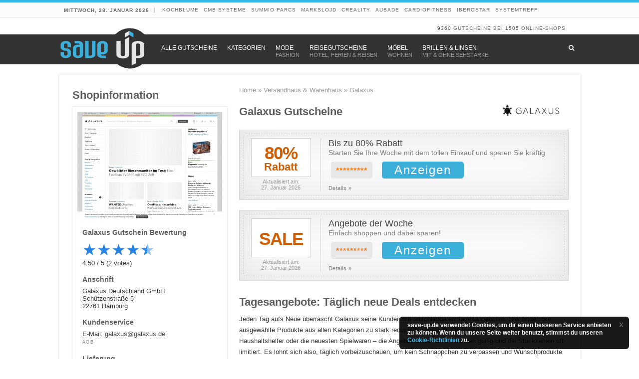

--- FILE ---
content_type: text/html; charset=UTF-8
request_url: https://www.save-up.de/gutschein/galaxus/
body_size: 15406
content:
<!DOCTYPE html>
<html lang="de" prefix="og: http://ogp.me/ns#">
<head>
<meta charset="UTF-8"/>
<meta name='robots' content='max-image-preview:large, index,follow'/>

	



	<title>80% Galaxus Gutschein &#187; Gutscheincode Jan. 2026</title>
	<meta name="description" content="Spannende Galaxus Gutscheine Januar 2026 auf save-up.de – alle Deals, Aktionen &amp; Angebote jetzt entdecken!"/>
	<link rel="canonical" href="https://www.save-up.de/gutschein/galaxus/"/>
	<meta name="twitter:label1" content="Geschätzte Lesezeit"/>
	<meta name="twitter:data1" content="1 Minute"/>
	<script type="application/ld+json" class="yoast-schema-graph">{"@context":"https://schema.org","@graph":[{"@type":"WebPage","@id":"https://www.save-up.de/gutschein/galaxus/","url":"https://www.save-up.de/gutschein/galaxus/","name":"Galaxus","isPartOf":{"@id":"https://www.save-up.de/#website"},"primaryImageOfPage":{"@id":"https://www.save-up.de/gutschein/galaxus/#primaryimage"},"image":{"@id":"https://www.save-up.de/gutschein/galaxus/#primaryimage"},"thumbnailUrl":"https://www.save-up.de/content/uploads/2016/02/galaxus-logo.png","datePublished":"2014-12-03T13:55:58+00:00","dateModified":"2025-11-21T16:06:13+00:00","breadcrumb":{"@id":"https://www.save-up.de/gutschein/galaxus/#breadcrumb"},"inLanguage":"de","potentialAction":[{"@type":"ReadAction","target":["https://www.save-up.de/gutschein/galaxus/"]}]},{"@type":"ImageObject","inLanguage":"de","@id":"https://www.save-up.de/gutschein/galaxus/#primaryimage","url":"https://www.save-up.de/content/uploads/2016/02/galaxus-logo.png","contentUrl":"https://www.save-up.de/content/uploads/2016/02/galaxus-logo.png","width":200,"height":80,"caption":"Galaxus Logo"},{"@type":"BreadcrumbList","@id":"https://www.save-up.de/gutschein/galaxus/#breadcrumb","itemListElement":[{"@type":"ListItem","position":1,"name":"Home","item":"https://www.save-up.de/"},{"@type":"ListItem","position":2,"name":"Versandhaus &amp; Warenhaus","item":"https://www.save-up.de/k/versandhaus-warenhaus/"},{"@type":"ListItem","position":3,"name":"Galaxus"}]},{"@type":"WebSite","@id":"https://www.save-up.de/#website","url":"https://www.save-up.de/","name":"Save Up Deutschland","description":"Gutscheine, Deals &amp; Aktionen Deutschland - smart shopping","publisher":{"@id":"https://www.save-up.de/#organization"},"potentialAction":[{"@type":"SearchAction","target":{"@type":"EntryPoint","urlTemplate":"https://www.save-up.de/?s={search_term_string}"},"query-input":{"@type":"PropertyValueSpecification","valueRequired":true,"valueName":"search_term_string"}}],"inLanguage":"de"},{"@type":"Organization","@id":"https://www.save-up.de/#organization","name":"save-up","url":"https://www.save-up.de/","logo":{"@type":"ImageObject","inLanguage":"de","@id":"https://www.save-up.de/#/schema/logo/image/","url":"https://www.save-up.de/content/uploads/2016/12/saveup-logo.png","contentUrl":"https://www.save-up.de/content/uploads/2016/12/saveup-logo.png","width":175,"height":80,"caption":"save-up"},"image":{"@id":"https://www.save-up.de/#/schema/logo/image/"}}]}</script>
	


<link rel='dns-prefetch' href='//www.save-up.de'/>
<link rel='dns-prefetch' href='//ajax.googleapis.com'/>
<link rel="alternate" title="oEmbed (JSON)" type="application/json+oembed" href="https://www.save-up.de/wp-json/oembed/1.0/embed?url=https%3A%2F%2Fwww.save-up.de%2Fa%2Fvoucher%2Fdie-neusten-angebote-5%2F"/>
<link rel="alternate" title="oEmbed (XML)" type="text/xml+oembed" href="https://www.save-up.de/wp-json/oembed/1.0/embed?url=https%3A%2F%2Fwww.save-up.de%2Fa%2Fvoucher%2Fdie-neusten-angebote-5%2F&#038;format=xml"/>
<link rel='stylesheet' href='https://www.save-up.de/wp-includes/css/dist/block-library/A.style.min.css.pagespeed.cf.Ey8Q_jRO3Z.css' type='text/css' media='all'/>
<style id='global-styles-inline-css' type='text/css'>:root{--wp--preset--aspect-ratio--square:1;--wp--preset--aspect-ratio--4-3: 4/3;--wp--preset--aspect-ratio--3-4: 3/4;--wp--preset--aspect-ratio--3-2: 3/2;--wp--preset--aspect-ratio--2-3: 2/3;--wp--preset--aspect-ratio--16-9: 16/9;--wp--preset--aspect-ratio--9-16: 9/16;--wp--preset--color--black:#000;--wp--preset--color--cyan-bluish-gray:#abb8c3;--wp--preset--color--white:#fff;--wp--preset--color--pale-pink:#f78da7;--wp--preset--color--vivid-red:#cf2e2e;--wp--preset--color--luminous-vivid-orange:#ff6900;--wp--preset--color--luminous-vivid-amber:#fcb900;--wp--preset--color--light-green-cyan:#7bdcb5;--wp--preset--color--vivid-green-cyan:#00d084;--wp--preset--color--pale-cyan-blue:#8ed1fc;--wp--preset--color--vivid-cyan-blue:#0693e3;--wp--preset--color--vivid-purple:#9b51e0;--wp--preset--gradient--vivid-cyan-blue-to-vivid-purple:linear-gradient(135deg,#0693e3 0%,#9b51e0 100%);--wp--preset--gradient--light-green-cyan-to-vivid-green-cyan:linear-gradient(135deg,#7adcb4 0%,#00d082 100%);--wp--preset--gradient--luminous-vivid-amber-to-luminous-vivid-orange:linear-gradient(135deg,#fcb900 0%,#ff6900 100%);--wp--preset--gradient--luminous-vivid-orange-to-vivid-red:linear-gradient(135deg,#ff6900 0%,#cf2e2e 100%);--wp--preset--gradient--very-light-gray-to-cyan-bluish-gray:linear-gradient(135deg,#eee 0%,#a9b8c3 100%);--wp--preset--gradient--cool-to-warm-spectrum:linear-gradient(135deg,#4aeadc 0%,#9778d1 20%,#cf2aba 40%,#ee2c82 60%,#fb6962 80%,#fef84c 100%);--wp--preset--gradient--blush-light-purple:linear-gradient(135deg,#ffceec 0%,#9896f0 100%);--wp--preset--gradient--blush-bordeaux:linear-gradient(135deg,#fecda5 0%,#fe2d2d 50%,#6b003e 100%);--wp--preset--gradient--luminous-dusk:linear-gradient(135deg,#ffcb70 0%,#c751c0 50%,#4158d0 100%);--wp--preset--gradient--pale-ocean:linear-gradient(135deg,#fff5cb 0%,#b6e3d4 50%,#33a7b5 100%);--wp--preset--gradient--electric-grass:linear-gradient(135deg,#caf880 0%,#71ce7e 100%);--wp--preset--gradient--midnight:linear-gradient(135deg,#020381 0%,#2874fc 100%);--wp--preset--font-size--small:13px;--wp--preset--font-size--medium:20px;--wp--preset--font-size--large:36px;--wp--preset--font-size--x-large:42px;--wp--preset--spacing--20:.44rem;--wp--preset--spacing--30:.67rem;--wp--preset--spacing--40:1rem;--wp--preset--spacing--50:1.5rem;--wp--preset--spacing--60:2.25rem;--wp--preset--spacing--70:3.38rem;--wp--preset--spacing--80:5.06rem;--wp--preset--shadow--natural:6px 6px 9px rgba(0,0,0,.2);--wp--preset--shadow--deep:12px 12px 50px rgba(0,0,0,.4);--wp--preset--shadow--sharp:6px 6px 0 rgba(0,0,0,.2);--wp--preset--shadow--outlined:6px 6px 0 -3px #fff , 6px 6px #000;--wp--preset--shadow--crisp:6px 6px 0 #000}:where(.is-layout-flex){gap:.5em}:where(.is-layout-grid){gap:.5em}body .is-layout-flex{display:flex}.is-layout-flex{flex-wrap:wrap;align-items:center}.is-layout-flex > :is(*, div){margin:0}body .is-layout-grid{display:grid}.is-layout-grid > :is(*, div){margin:0}:where(.wp-block-columns.is-layout-flex){gap:2em}:where(.wp-block-columns.is-layout-grid){gap:2em}:where(.wp-block-post-template.is-layout-flex){gap:1.25em}:where(.wp-block-post-template.is-layout-grid){gap:1.25em}.has-black-color{color:var(--wp--preset--color--black)!important}.has-cyan-bluish-gray-color{color:var(--wp--preset--color--cyan-bluish-gray)!important}.has-white-color{color:var(--wp--preset--color--white)!important}.has-pale-pink-color{color:var(--wp--preset--color--pale-pink)!important}.has-vivid-red-color{color:var(--wp--preset--color--vivid-red)!important}.has-luminous-vivid-orange-color{color:var(--wp--preset--color--luminous-vivid-orange)!important}.has-luminous-vivid-amber-color{color:var(--wp--preset--color--luminous-vivid-amber)!important}.has-light-green-cyan-color{color:var(--wp--preset--color--light-green-cyan)!important}.has-vivid-green-cyan-color{color:var(--wp--preset--color--vivid-green-cyan)!important}.has-pale-cyan-blue-color{color:var(--wp--preset--color--pale-cyan-blue)!important}.has-vivid-cyan-blue-color{color:var(--wp--preset--color--vivid-cyan-blue)!important}.has-vivid-purple-color{color:var(--wp--preset--color--vivid-purple)!important}.has-black-background-color{background-color:var(--wp--preset--color--black)!important}.has-cyan-bluish-gray-background-color{background-color:var(--wp--preset--color--cyan-bluish-gray)!important}.has-white-background-color{background-color:var(--wp--preset--color--white)!important}.has-pale-pink-background-color{background-color:var(--wp--preset--color--pale-pink)!important}.has-vivid-red-background-color{background-color:var(--wp--preset--color--vivid-red)!important}.has-luminous-vivid-orange-background-color{background-color:var(--wp--preset--color--luminous-vivid-orange)!important}.has-luminous-vivid-amber-background-color{background-color:var(--wp--preset--color--luminous-vivid-amber)!important}.has-light-green-cyan-background-color{background-color:var(--wp--preset--color--light-green-cyan)!important}.has-vivid-green-cyan-background-color{background-color:var(--wp--preset--color--vivid-green-cyan)!important}.has-pale-cyan-blue-background-color{background-color:var(--wp--preset--color--pale-cyan-blue)!important}.has-vivid-cyan-blue-background-color{background-color:var(--wp--preset--color--vivid-cyan-blue)!important}.has-vivid-purple-background-color{background-color:var(--wp--preset--color--vivid-purple)!important}.has-black-border-color{border-color:var(--wp--preset--color--black)!important}.has-cyan-bluish-gray-border-color{border-color:var(--wp--preset--color--cyan-bluish-gray)!important}.has-white-border-color{border-color:var(--wp--preset--color--white)!important}.has-pale-pink-border-color{border-color:var(--wp--preset--color--pale-pink)!important}.has-vivid-red-border-color{border-color:var(--wp--preset--color--vivid-red)!important}.has-luminous-vivid-orange-border-color{border-color:var(--wp--preset--color--luminous-vivid-orange)!important}.has-luminous-vivid-amber-border-color{border-color:var(--wp--preset--color--luminous-vivid-amber)!important}.has-light-green-cyan-border-color{border-color:var(--wp--preset--color--light-green-cyan)!important}.has-vivid-green-cyan-border-color{border-color:var(--wp--preset--color--vivid-green-cyan)!important}.has-pale-cyan-blue-border-color{border-color:var(--wp--preset--color--pale-cyan-blue)!important}.has-vivid-cyan-blue-border-color{border-color:var(--wp--preset--color--vivid-cyan-blue)!important}.has-vivid-purple-border-color{border-color:var(--wp--preset--color--vivid-purple)!important}.has-vivid-cyan-blue-to-vivid-purple-gradient-background{background:var(--wp--preset--gradient--vivid-cyan-blue-to-vivid-purple)!important}.has-light-green-cyan-to-vivid-green-cyan-gradient-background{background:var(--wp--preset--gradient--light-green-cyan-to-vivid-green-cyan)!important}.has-luminous-vivid-amber-to-luminous-vivid-orange-gradient-background{background:var(--wp--preset--gradient--luminous-vivid-amber-to-luminous-vivid-orange)!important}.has-luminous-vivid-orange-to-vivid-red-gradient-background{background:var(--wp--preset--gradient--luminous-vivid-orange-to-vivid-red)!important}.has-very-light-gray-to-cyan-bluish-gray-gradient-background{background:var(--wp--preset--gradient--very-light-gray-to-cyan-bluish-gray)!important}.has-cool-to-warm-spectrum-gradient-background{background:var(--wp--preset--gradient--cool-to-warm-spectrum)!important}.has-blush-light-purple-gradient-background{background:var(--wp--preset--gradient--blush-light-purple)!important}.has-blush-bordeaux-gradient-background{background:var(--wp--preset--gradient--blush-bordeaux)!important}.has-luminous-dusk-gradient-background{background:var(--wp--preset--gradient--luminous-dusk)!important}.has-pale-ocean-gradient-background{background:var(--wp--preset--gradient--pale-ocean)!important}.has-electric-grass-gradient-background{background:var(--wp--preset--gradient--electric-grass)!important}.has-midnight-gradient-background{background:var(--wp--preset--gradient--midnight)!important}.has-small-font-size{font-size:var(--wp--preset--font-size--small)!important}.has-medium-font-size{font-size:var(--wp--preset--font-size--medium)!important}.has-large-font-size{font-size:var(--wp--preset--font-size--large)!important}.has-x-large-font-size{font-size:var(--wp--preset--font-size--x-large)!important}</style>

<style id='classic-theme-styles-inline-css' type='text/css'>.wp-block-button__link{color:#fff;background-color:#32373c;border-radius:9999px;box-shadow:none;text-decoration:none;padding:calc(.667em + 2px) calc(1.333em + 2px);font-size:1.125em}.wp-block-file__button{background:#32373c;color:#fff;text-decoration:none}</style>
<link rel='stylesheet' href='https://www.save-up.de/A.modules,,_core,,_vouchers,,_assets,,_css,,_shop.css+modules,,_core,,_vouchers,,_assets,,_css,,_shopgroup.css+modules,,_core,,_vouchers,,_assets,,_css,,_vouchers.css+style,,_core,,_style.css+modules,,_core,,_ubermenu,,_pro,,_assets,,_css,,_ubermenu.min.css+modules,,_core,,_ubermenu-skins-flat,,_skins,,_black.css+style,,_extend,,_style.css,Mcc.M0uYOFO6xP.css.pagespeed.cf.wTlW-5ZoZz.css' type='text/css' media='all'/>






<link rel='shortlink' href='https://www.save-up.de/?p=272657'/>
        <style id="ec_stars_rating_head_css">.ec-stars-wrapper{font-size:0;display:inline-block;position:relative}.ec-stars-wrapper[data-tooltip]:hover:before{content:attr(data-tooltip);position:absolute;bottom:90%;left:50%;text-align:center;max-width:100px;margin-left:-50px;background:rgba(0,0,0,.7);color:#fff;font-size:10px;border-radius:3px;padding:3px}.ec-stars-wrapper a{text-decoration:none;display:inline-block;font-size:32px;color:#2782e4}.ec-stars-wrapper:hover a,.ec-stars-wrapper.is-voted a{color:#2782e4}.ec-stars-wrapper > a:hover ~ a {color:#888}.ec-stars-wrapper a:active{color:#1869c0}.ec-stars-overlay{position:absolute;height:100%;right:0;top:0;background-color:transparent;background-color:rgba(255,255,255,.5);zoom:1;-ms-filter:"progid:DXImageTransform.Microsoft.gradient(startColorstr=#7FFFFFFF,endColorstr=#7FFFFFFF)";filter: progid:DXImageTransform.Microsoft.gradient(startColorstr=#7FFFFFFF,endColorstr=#7FFFFFFF)}.ec-stars-wrapper:hover .ec-stars-overlay{display:none}</style><style id="ubermenu-custom-generated-css">.ubermenu-main .ubermenu-item .ubermenu-submenu-drop{-webkit-transition-duration:100ms;-ms-transition-duration:100ms;transition-duration:100ms}.ubermenu-main .ubermenu-nav{max-width:1045px}.ubermenu-main .ubermenu-item-level-0>.ubermenu-target{font-size:14px;text-transform:uppercase;color:#fff;padding-top:20px;padding-bottom:20px;padding-left:10px;padding-right:10px}.ubermenu-main .ubermenu-nav .ubermenu-item.ubermenu-item-level-0>.ubermenu-target{font-weight:normal}.ubermenu-main.ubermenu-sub-indicators .ubermenu-item-level-0.ubermenu-has-submenu-drop > .ubermenu-target:not(.ubermenu-noindicator) {padding-right:25px}.ubermenu-main.ubermenu-sub-indicators .ubermenu-item-level-0.ubermenu-has-submenu-drop>.ubermenu-target.ubermenu-noindicator{padding-right:10px}.ubermenu-main .ubermenu-submenu.ubermenu-submenu-drop{border:1px solid #fff}.ubermenu-main .ubermenu-item-level-0>.ubermenu-submenu-drop{box-shadow:0 0 20px rgba(0,0,0,.2)}.ubermenu-main .ubermenu-item-normal>.ubermenu-target{font-size:14px}.ubermenu-main .ubermenu-submenu-type-flyout>.ubermenu-item-normal>.ubermenu-target{padding-top:10px;padding-bottom:10px}.ubermenu.ubermenu-main .ubermenu-search input.ubermenu-search-input{background:#0a0a0a;color:#fff;font-size:14px}.ubermenu.ubermenu-main .ubermenu-search input.ubermenu-search-input::-webkit-input-placeholder{font-size:14px;color:#a5a5a5}.ubermenu.ubermenu-main .ubermenu-search input.ubermenu-search-input::-moz-placeholder{font-size:14px;color:#a5a5a5}.ubermenu.ubermenu-main .ubermenu-search input.ubermenu-search-input::-ms-input-placeholder{font-size:14px;color:#a5a5a5}.ubermenu-main,.ubermenu-main .ubermenu-target,.ubermenu-main .ubermenu-nav .ubermenu-item-level-0 .ubermenu-target{font:12px Arial,'Helvetica Neue',Helvetica,sans-serif}.ubermenu-main.ubermenu-sticky .ubermenu-nav{width:1045px;max-width:100%;margin:0 auto;float:none}.ubermenu .ubermenu-submenu.ubermenu-submenu-id-253618{width:30%;min-width:30%}.ubermenu .ubermenu-submenu.ubermenu-submenu-id-252787{width:350px;min-width:350px;background-image:url(https://www.save-up.de/content/uploads/2015/12/xmenu-categories.jpg.pagespeed.ic.urqrnTF4_r.webp);background-repeat:no-repeat;background-position:bottom right;background-size:350px 300px}.ubermenu.ubermenu-sticky,.ubermenu-responsive-toggle.ubermenu-sticky{z-index:1000}.ubermenu-sticky.ubermenu-sticky-full-width{left:0;width:100%;max-width:100%}.ubermenu-sticky-full-width.ubermenu-sticky .ubermenu-nav{padding-left:1px}@media screen and (max-width:959px){.ubermenu-responsive-toggle.ubermenu-sticky{height:43px;left:0;width:100%!important}.ubermenu.ubermenu-responsive.ubermenu-sticky{margin-top:43px;left:0;width:100%!important}.ubermenu.ubermenu-is-mobile.ubermenu-sticky{min-height:400px;max-height:600px;overflow-y:auto!important;-webkit-overflow-scrolling:touch}.ubermenu.ubermenu-is-mobile.ubermenu-sticky>.ubermenu-nav{height:100%}.ubermenu.ubermenu-is-mobile.ubermenu-sticky .ubermenu-active>.ubermenu-submenu-drop{max-height:none}}.ubermenu .ubermenu-item.um-sticky-only{display:none!important}.ubermenu.ubermenu-sticky .ubermenu-item-level-0.um-sticky-only{display:inline-block!important}.ubermenu.ubermenu-sticky .ubermenu-submenu .ubermenu-item.um-sticky-only{display:block!important}.ubermenu .ubermenu-item-level-0.um-unsticky-only{display:inline-block!important}.ubermenu .ubermenu-submenu .ubermenu-item.um-unsticky-only{display:block!important}.ubermenu.ubermenu-sticky .ubermenu-item.um-unsticky-only{display:none!important}@media screen and (min-width:783px){.admin-bar .ubermenu.ubermenu-sticky,.admin-bar .ubermenu-responsive-toggle.ubermenu-sticky{margin-top:32px}}@media screen and (min-width:783px) and (max-width:){.admin-bar .ubermenu.ubermenu-sticky{margin-top:78px}}@media screen and (min-width:600px) and (max-width:782px){.admin-bar .ubermenu.ubermenu-sticky,.admin-bar .ubermenu-responsive-toggle.ubermenu-sticky{margin-top:46px}.admin-bar .ubermenu.ubermenu-sticky{margin-top:89px}}</style>

<script async id="linkidjs" src="//www.google-analytics.com/plugins/ua/linkid.js">/* prevent inlining */</script>

<script>window.ga=window.ga||function(){(ga.q=ga.q||[]).push(arguments)};ga.l=+new Date;ga('create','UA-70616275-3','auto');ga('require','linkid',document.getElementById("linkidjs").src);ga('set','anonymizeIP',true);ga('set','forceSSL',true);ga(function(tracker){ga('set','dimension1',tracker.get('clientId'));ga('send','pageview');});</script>

<script async src='//www.google-analytics.com/analytics.js'></script>

<link rel="preload" href="https://wct-2.com/wct.js?type=session" as="script"><script type="text/javascript" data-ezscrex="false" async>(function(w,c,t,u){w._wct=w._wct||{};w._wct=u;var s=c.createElement(t);s.type='text/javascript';s.async=true;s.src='https://wct-2.com/wct.js?type=session';var r=c.getElementsByTagName(t)[0];r.parentNode.insertBefore(s,r);}(window,document,'script',{'uid':'XsiIz1','google_tracking_id':'UA-70616275-3','redirect_through':'https://www.save-up.de/go','proxy':'https://wct-2.com','auto_tagging':true,'anchor_attributes':{'rel':'nofollow'}}));</script><link rel="shortcut icon" href="/favicon.ico" title="Favicon"/>	
	






<meta name="viewport" content="width=device-width, initial-scale=1.0"/>

<meta name="google-site-verification" content="ypCdZFsq8IHp9tH2rYkG_OtkPO61zaoi2Q39jVVgQTc"/>
<meta name="verification" content="c69b4fea137bd9d99adc34859b26fc2d"/>
<meta name='webgains-site-verification' content='9wr13poi'/>
<meta name="verify-admitad" content="1a717632fc"/>
<meta name="linkbuxverifycode" content="32dc01246faccb7f5b3cad5016dd5033"/>
<meta name="75294087146efa9" content="882e9abb35e5b137ccca8bfc69f38c86"/>

<style type="text/css" media="screen">#main-nav,.cat-box-content,#sidebar .widget-container,.post-listing,#commentform{border-bottom-color:#37b8eb}.search-block .search-button,#topcontrol,#main-nav ul li.current-menu-item a,#main-nav ul li.current-menu-item a:hover,#main-nav ul li.current_page_parent a,#main-nav ul li.current_page_parent a:hover,#main-nav ul li.current-menu-parent a,#main-nav ul li.current-menu-parent a:hover,#main-nav ul li.current-page-ancestor a,#main-nav ul li.current-page-ancestor a:hover,.pagination span.current,.share-post span.share-text,.flex-control-paging li a.flex-active,.ei-slider-thumbs li.ei-slider-element,.review-percentage .review-item span span,.review-final-score,.button,a.button,a.more-link,#main-content input[type="submit"],.form-submit #submit,#login-form .login-button,.widget-feedburner .feedburner-subscribe,input[type="submit"],#buddypress button,#buddypress a.button,#buddypress input[type="submit"],#buddypress input[type="reset"],#buddypress ul.button-nav li a,#buddypress div.generic-button a,#buddypress .comment-reply-link,#buddypress div.item-list-tabs ul li a span,#buddypress div.item-list-tabs ul li.selected a,#buddypress div.item-list-tabs ul li.current a,#buddypress #members-directory-form div.item-list-tabs ul li.selected span,#members-list-options a.selected,#groups-list-options a.selected,body.dark-skin #buddypress div.item-list-tabs ul li a span,body.dark-skin #buddypress div.item-list-tabs ul li.selected a,body.dark-skin #buddypress div.item-list-tabs ul li.current a,body.dark-skin #members-list-options a.selected,body.dark-skin #groups-list-options a.selected,.search-block-large .search-button,#featured-posts .flex-next:hover,#featured-posts .flex-prev:hover,a.tie-cart span.shooping-count,.woocommerce span.onsale,.woocommerce-page span.onsale,.woocommerce .widget_price_filter .ui-slider .ui-slider-handle,.woocommerce-page .widget_price_filter .ui-slider .ui-slider-handle,#check-also-close,a.post-slideshow-next,a.post-slideshow-prev,.widget_price_filter .ui-slider .ui-slider-handle,.quantity .minus:hover,.quantity .plus:hover,.mejs-container .mejs-controls .mejs-time-rail .mejs-time-current,#reading-position-indicator{background-color:#37b8eb}::-webkit-scrollbar-thumb{background-color:#37b8eb!important}#theme-footer,#theme-header,.top-nav ul li.current-menu-item:before,#main-nav .menu-sub-content,#main-nav ul ul,#check-also-box{border-top-color:#37b8eb}.search-block:after{border-right-color:#37b8eb}body.rtl .search-block:after{border-left-color:#37b8eb}#main-nav ul>li.menu-item-has-children:hover>a:after,#main-nav ul>li.mega-menu:hover>a:after{border-color:transparent transparent #37b8eb}.widget.timeline-posts li a:hover,.widget.timeline-posts li a:hover span.tie-date{color:#37b8eb}.widget.timeline-posts li a:hover span.tie-date:before{background:#37b8eb;border-color:#37b8eb}#order_review,#order_review_heading{border-color:#37b8eb}</style> 

<link rel="amphtml" href="https://www.save-up.de/gutschein/galaxus/accp/"><link rel="icon" href="https://www.save-up.de/content/uploads/2015/11/xcropped-saveup-favicon-32x32.png.pagespeed.ic.lxdsxeLCB9.webp" sizes="32x32"/>
<link rel="icon" href="https://www.save-up.de/content/uploads/2015/11/xcropped-saveup-favicon-192x192.png.pagespeed.ic.WFgHZtJLDm.webp" sizes="192x192"/>
<link rel="apple-touch-icon" href="https://www.save-up.de/content/uploads/2015/11/xcropped-saveup-favicon-180x180.png.pagespeed.ic.T4qIu5O0BD.webp"/>
<meta name="msapplication-TileImage" content="https://www.save-up.de/content/uploads/2015/11/cropped-saveup-favicon-270x270.png"/>
		<style type="text/css" id="wp-custom-css">.styling_grid .v-sticker .huge{font-size:22px}.styling_grid .v-sticker .promo-text{line-height:30px}.styling_grid .v-sticker .promo-text span{color:#333}.styling_grid .v-sticker .promo-text .clickables{padding:20px;font-size:18px}.styling_grid .v-sticker .promo-text .clickables .button-box span{color:#fff}.styling_grid .v-sticker{border:1px solid rgba(0,0,0,.2)}.styling_grid .v-sticker .huge{font-size:22px}.styling_grid .v-sticker .promo-text{line-height:30px;border:none}ul#vouchers.styling_grid .clickables .button-box{text-align:center;margin:10px 0;padding-left:0}.styling_grid .v-sticker .promo-text span{color:#333}.styling_grid .v-sticker .promo-text .clickables{padding:20px;font-size:18px}.styling_grid .v-sticker .promo-text .clickables .button-box span{color:#fff}.styling_grid .v-sticker .button-box-a{border-radius:0!important;padding:4px 15px 4px 15px!important}.styling_grid .v-sticker .geschenk-img{width:85px;max-height:25px;background-size:contain}.blackfriday{margin:0!important;border-radius:0!important}.geschenk p{display:none}header{border-top:5px solid #37b8eb!important}.page-id-391113 .v-sticker .promo-text span p{display:none}.page-id-391113 .v-sticker .promo-text{height:105px}.entry .shops-exclusive{text-align:center}.full-width ul#vouchers>li{width:auto}#main-content.full-width{width:1110px!important}.bf-coupons{font-size:18px;color:#37b8eb!important}.bf-coupons:hover{text-decoration:none!important}#main-content.full-width .v-sticker p{display:none}.full-width ul#vouchers.styling_grid>li div.v-sticker{min-height:155px}@media only screen and (max-width:1045px){#header-banner{max-width:660px}}@media only screen and (max-width:665px){#header-banner{width:100%;min-width:400px}}</style>
		
<meta name="fo-verify" content="d8fd396b-622d-433e-8f94-d0a38d821e09">

</head>
<body id="top" class="wp-singular shop-template-default single single-shop postid-272657 wp-theme-core wp-child-theme-extend">

<div class="cookie-notice">
  <div class="cookie-notice__close" role="button" tabindex="0" onclick="closeGdpr()"><span style="color:white;">X</span></div>
  <div class="cookie-notice__inner">
    
    <div class="cookie-notice__text">save-up.de verwendet Cookies, um dir einen besseren Service anbieten zu können. Wenn du unsere Seite weiter benutzt, stimmst du unseren <a href="/datenschutz/">Cookie-Richtlinien</a> zu.
    </div>
  </div>
</div>
<script type="text/javascript">if(document.cookie.match(/^(.*;)?\s*GDPR\s*=\s*[^;]+(.*)?$/)){document.getElementsByClassName("cookie-notice")[0].style.display="none";}</script> 

<div class="wrapper-outer">

<div class="background-cover" style="z-index: -1;"></div>

		<div id="wrapper" class="boxed">
		<div class="inner-wrapper">

		<header id="theme-header" class="theme-header">
						<div id="top-nav" class="top-nav">
				<div class="container">

							<span class="today-date">Mittwoch, 28. Januar 2026</span>
				<div class="top-menu"><ul id="menu-top" class="menu"><li id="menu-item-571199" class="menu-item menu-item-type-post_type menu-item-object-shop menu-item-571199"><a href="https://www.save-up.de/gutschein/kochblume/">Kochblume</a></li>
<li id="menu-item-581334" class="menu-item menu-item-type-post_type menu-item-object-shop menu-item-581334"><a href="https://www.save-up.de/gutschein/cmb-systeme/">CMB Systeme</a></li>
<li id="menu-item-599002" class="menu-item menu-item-type-post_type menu-item-object-shop menu-item-599002"><a href="https://www.save-up.de/gutschein/summio-parcs/">Summio Parcs</a></li>
<li id="menu-item-611206" class="menu-item menu-item-type-post_type menu-item-object-shop menu-item-611206"><a href="https://www.save-up.de/gutschein/markslojd/">Markslojd</a></li>
<li id="menu-item-573494" class="menu-item menu-item-type-post_type menu-item-object-shop menu-item-573494"><a href="https://www.save-up.de/gutschein/creality/">Creality</a></li>
<li id="menu-item-599003" class="menu-item menu-item-type-post_type menu-item-object-shop menu-item-599003"><a href="https://www.save-up.de/gutschein/aubade/">Aubade</a></li>
<li id="menu-item-532861" class="menu-item menu-item-type-post_type menu-item-object-shop menu-item-532861"><a href="https://www.save-up.de/gutschein/cardiofitness/">Cardiofitness</a></li>
<li id="menu-item-539942" class="menu-item menu-item-type-post_type menu-item-object-shop menu-item-539942"><a href="https://www.save-up.de/gutschein/iberostar/">Iberostar</a></li>
<li id="menu-item-545092" class="menu-item menu-item-type-post_type menu-item-object-shop menu-item-545092"><a href="https://www.save-up.de/gutschein/systemtreff/">Systemtreff</a></li>
</ul></div>
	
	
				</div>
			</div>
			
		<div class="header-content">

		

			<div class="e3lan e3lan-top">		</div>			<div class="clear aggregates">
				<div id="weglot_here"></div>
				<a href="/neue-gutscheine/">9360</a> Gutscheine bei <a href="/alle-gutscheine/">1505</a> Online-Shops</div>
		</div>

		<a id="um-logo-mobile" href="/"><img src="https://www.save-up.de/content/uploads/2015/11/saveup-logo.svg" alt="save-up.ch logo"></a>
    

<button class="ubermenu-responsive-toggle ubermenu-responsive-toggle-main ubermenu-skin-flat-black ubermenu-loc-primary ubermenu-responsive-toggle-content-align-left ubermenu-responsive-toggle-align-full " data-ubermenu-target="ubermenu-main-3-primary"><i class="fa fa-bars"></i>Menu</button><nav id="ubermenu-main-3-primary" class="ubermenu ubermenu-nojs ubermenu-main ubermenu-menu-3 ubermenu-loc-primary ubermenu-responsive ubermenu-responsive-default ubermenu-responsive-collapse ubermenu-horizontal ubermenu-transition-fade ubermenu-trigger-hover_intent ubermenu-skin-flat-black  ubermenu-bar-align-full ubermenu-items-align-left ubermenu-bar-inner-center ubermenu-bound ubermenu-disable-submenu-scroll ubermenu-sub-indicators ubermenu-retractors-responsive"><ul id="ubermenu-nav-main-3-primary" class="ubermenu-nav"><li id="menu-item-253617" class="um-unsticky-only um-logo ubermenu-item ubermenu-item-type-custom ubermenu-item-object-ubermenu-custom ubermenu-item-253617 ubermenu-item-level-0 ubermenu-column ubermenu-column-auto ubermenu-align-left"><div class="ubermenu-content-block ubermenu-custom-content "><a href="/">
<img class="um-sticky-only" style="margin: -15px 10px -10px 0; width: 185px;" src="/content/uploads/2015/11/saveup-logo.svg" alt="save-up.de logo">
</a></div></li><li id="menu-item-253620" class="um-sticky-only ubermenu-item ubermenu-item-type-custom ubermenu-item-object-ubermenu-custom ubermenu-item-253620 ubermenu-item-level-0 ubermenu-column ubermenu-column-auto"><div class="ubermenu-content-block ubermenu-custom-content "><a href="/">
<img style="margin: 7px 5px 0 0; width: 40px;" src="/content/uploads/2015/11/saveup-logo-inmenu.svg" alt="save-up.de logo">
</a></div></li><li id="menu-item-252801" class="ubermenu-item ubermenu-item-type-custom ubermenu-item-object-custom ubermenu-item-252801 ubermenu-item-level-0 ubermenu-column ubermenu-column-auto"><a class="ubermenu-target ubermenu-item-layout-default ubermenu-item-layout-text_only" href="/alle-gutscheine/" tabindex="0"><span class="ubermenu-target-title ubermenu-target-text">Alle Gutscheine</span></a></li><li id="menu-item-252787" class="ubermenu-item ubermenu-item-type-post_type ubermenu-item-object-page ubermenu-item-252787 ubermenu-item-level-0 ubermenu-column ubermenu-column-auto"><a class="ubermenu-target ubermenu-item-layout-default ubermenu-item-layout-text_only" href="https://www.save-up.de/gutscheine-nach-kategorie/" tabindex="0"><span class="ubermenu-target-title ubermenu-target-text">Kategorien</span></a></li><li id="menu-item-329938" class="ubermenu-item ubermenu-item-type-taxonomy ubermenu-item-object-shop_group ubermenu-item-329938 ubermenu-item-level-0 ubermenu-column ubermenu-column-auto"><a class="ubermenu-target ubermenu-item-layout-default ubermenu-item-layout-text_only" href="https://www.save-up.de/k/mode/" tabindex="0"><span class="ubermenu-target-title ubermenu-target-text">Mode</span><span class="ubermenu-target-divider"> – </span><span class="ubermenu-target-description ubermenu-target-text">FASHION</span></a></li><li id="menu-item-329939" class="ubermenu-item ubermenu-item-type-taxonomy ubermenu-item-object-shop_group ubermenu-item-329939 ubermenu-item-level-0 ubermenu-column ubermenu-column-auto"><a class="ubermenu-target ubermenu-item-layout-default ubermenu-item-layout-text_only" href="https://www.save-up.de/k/hotel-reisen-ferien/" tabindex="0"><span class="ubermenu-target-title ubermenu-target-text">REISEGUTSCHEINE</span><span class="ubermenu-target-divider"> – </span><span class="ubermenu-target-description ubermenu-target-text">HOTEL, FERIEN &#038; REISEN</span></a></li><li id="menu-item-329940" class="ubermenu-item ubermenu-item-type-taxonomy ubermenu-item-object-shop_group ubermenu-item-329940 ubermenu-item-level-0 ubermenu-column ubermenu-column-auto"><a class="ubermenu-target ubermenu-item-layout-default ubermenu-item-layout-text_only" href="https://www.save-up.de/k/wohnen-einrichten/" tabindex="0"><span class="ubermenu-target-title ubermenu-target-text">Möbel</span><span class="ubermenu-target-divider"> – </span><span class="ubermenu-target-description ubermenu-target-text">WOHNEN</span></a></li><li id="menu-item-329941" class="ubermenu-item ubermenu-item-type-taxonomy ubermenu-item-object-shop_group ubermenu-item-329941 ubermenu-item-level-0 ubermenu-column ubermenu-column-auto"><a class="ubermenu-target ubermenu-item-layout-default ubermenu-item-layout-text_only" href="https://www.save-up.de/k/brillen-kontaktlinsen/" tabindex="0"><span class="ubermenu-target-title ubermenu-target-text">Brillen &#038; Linsen</span><span class="ubermenu-target-divider"> – </span><span class="ubermenu-target-description ubermenu-target-text">MIT &#038; OHNE SEHSTÄRKE</span></a></li><li id="menu-item-253618" class="ubermenu-item ubermenu-item-type-custom ubermenu-item-object-custom ubermenu-item-has-children ubermenu-item-253618 ubermenu-item-level-0 ubermenu-column ubermenu-column-auto ubermenu-align-right ubermenu-has-submenu-drop ubermenu-has-submenu-flyout ubermenu-submenu-rtl ubermenu-submenu-reverse" data-ubermenu-trigger="click"><span class="ubermenu-target ubermenu-target-with-icon ubermenu-item-layout-default ubermenu-item-layout-icon_left ubermenu-noindicator ubermenu-item-notext" tabindex="0"><i class="ubermenu-icon fa fa-search"></i></span><ul class="ubermenu-submenu ubermenu-submenu-id-253618 ubermenu-submenu-type-flyout ubermenu-submenu-drop ubermenu-submenu-align-right_edge_item ubermenu-autoclear"><li id="menu-item-253619" class="ubermenu-item ubermenu-item-type-custom ubermenu-item-object-ubermenu-custom ubermenu-item-253619 ubermenu-item-auto ubermenu-item-normal ubermenu-item-level-1"><div class="ubermenu-content-block ubermenu-custom-content ">	
	<div class="ubermenu-search">
		<form role="search" method="get" class="ubermenu-searchform" action="https://www.save-up.de/">
			<input type="text" placeholder="Suchen..." value="" name="dsch" class="ubermenu-search-input ubermenu-search-input-autofocus" id="ubermenu-search-field"/>
					</form>
	</div>
	
	</div></li><li class="ubermenu-retractor ubermenu-retractor-mobile"><i class="fa fa-times"></i> Close</li></ul></li></ul></nav>


		</header>

	
	
              
	
	 

<div id="main-content" class="container sidebar-left">
<div class="content shop">
		
			<div class="breadcrumbs"><span><span><a href="https://www.save-up.de/">Home</a></span> » <span><a href="https://www.save-up.de/k/versandhaus-warenhaus/">Versandhaus &amp; Warenhaus</a></span> » <span class="breadcrumb_last" aria-current="page">Galaxus</span></span></div>
  
	
	
	
  <div id="shoplogo"><img src="https://www.save-up.de/content/uploads/2016/02/galaxus-logo.png" alt="Galaxus Gutscheine logo"></div> 

	<div class="page-head">
		<h1 class="page-title" itemprop="name">
			Galaxus Gutscheine		</h1>
	</div>

	<time style="display: none;" itemprop="dateModified" datetime="2026-01-26">26. Januar 2026</time>
  
	
	
	<ul id="vouchers" class="styling_default">

<li>

	  <div>
		    <div class="v-sticker">

            
      <div>

        
                <div id="v-sticker-0" class="promo-text clickable" onclick="window.open('/gutschein/galaxus/#code-0', '_blank');" style="cursor:pointer;">
          <span>

          <span class="huge">80%</span> Rabatt
          </span>
        </div>
        <div class="promo-text-date">
          Aktualisiert am:<br/>27. Januar 2026        </div>
      </div>
    </div>

    <div class="v-desc">
      <h2>Bis zu 80% Rabatt</h2>

    <div class="info">
      <div class="excerpt">

        Starten Sie Ihre Woche mit dem tollen Einkauf und sparen Sie kräftig
      </div>
    </div>

    <div class="clickables">

        <div class="code-box">
                    <div id="v-code-box-0" class="coupon clickable" onclick="window.open('/gutschein/galaxus/#code-0', '_blank');" style="cursor:pointer;">*********</div>
        </div>

        <div class="button-box">
                    <div id="v-button-box-0" class="button-box-a clickable" onclick="window.open('/gutschein/galaxus/#code-0', '_blank');" style="cursor:pointer;">
            <span>Anzeigen</span>
          </div>
        </div>
        
        <div id="voucher-data" style="visibility: hidden;">
          <span id="redirect-url">https://clk.tradedoubler.com/click?a(2986279)p(302027)ttid(13)</span>
          <span id="coupon-code"></span>
          <span id="sanitized-title">Bis zu 80% Rabatt</span>
          <span id="voucher-id">439211</span>
        </div>

    </div>

    <div class="info">

      
        <div class="more">
          <input name="" type="checkbox" value="" id="more-439211" class="more-hidden" style="display:none;"/>
          <label for="more-439211" class="more-clickable">Details &raquo;</label>
          <div>
            <p class="voucher-details">Entdecken Sie brillante Rabatte aus allen Bereichen und bestellen Sie noch heute! Jetzt zugreifen und sparen!</p>
          </div>
        </div>

      

    </div>

        

    </div> 

  </div> 
</li>

<li>

	  <div>
		    <div class="v-sticker">

            
      <div>

        
                <div id="v-sticker-1" class="promo-text clickable" onclick="window.open('/gutschein/galaxus/#code-1', '_blank');" style="cursor:pointer;">
          <span>

          <span class="huge">SALE</span>
          </span>
        </div>
        <div class="promo-text-date">
          Aktualisiert am:<br/>27. Januar 2026        </div>
      </div>
    </div>

    <div class="v-desc">
      <h2>Angebote der Woche</h2>

    <div class="info">
      <div class="excerpt">

        Einfach shoppen und dabei sparen!
      </div>
    </div>

    <div class="clickables">

        <div class="code-box">
                    <div id="v-code-box-1" class="coupon clickable" onclick="window.open('/gutschein/galaxus/#code-1', '_blank');" style="cursor:pointer;">*********</div>
        </div>

        <div class="button-box">
                    <div id="v-button-box-1" class="button-box-a clickable" onclick="window.open('/gutschein/galaxus/#code-1', '_blank');" style="cursor:pointer;">
            <span>Anzeigen</span>
          </div>
        </div>
        
        <div id="voucher-data" style="visibility: hidden;">
          <span id="redirect-url">https://clk.tradedoubler.com/click?p=302027&a=2986279&g=24721470</span>
          <span id="coupon-code"></span>
          <span id="sanitized-title">Angebote der Woche</span>
          <span id="voucher-id">492456</span>
        </div>

    </div>

    <div class="info">

      
        <div class="more">
          <input name="" type="checkbox" value="" id="more-492456" class="more-hidden" style="display:none;"/>
          <label for="more-492456" class="more-clickable">Details &raquo;</label>
          <div>
            <p class="voucher-details">Holen Sie sich jetzt einen sagenhaften Rabatt!</p>
          </div>
        </div>

      

    </div>

        

    </div> 

  </div> 
</li>
</ul>

	
	<div class="entry">
		<h2>Tagesangebote: Täglich neue Deals entdecken</h2>
<p>Jeden Tag aufs Neue überrascht Galaxus seine Kunden mit unschlagbaren Tagesangeboten. Hier finden Sie ausgewählte Produkte aus allen Kategorien zu stark reduzierten Preisen. Ob topaktuelle Elektronik, praktische Haushaltshelfer oder die neuesten Spielwaren – die Angebote sind nur 24 Stunden gültig und die Stückzahlen oft limitiert. Es lohnt sich also, täglich vorbeizuschauen, um kein Schnäppchen zu verpassen und Wunschprodukte zum Bestpreis zu ergattern.</p>
<h3>Sale: Bis zu 85% auf Top-Marken sparen</h3>
<p>In der Sale-Rubrik von Galaxus kommen Sparfüchse voll auf ihre Kosten. <strong>Hier winken Rabatte von bis zu 85% auf ein breites Sortiment an Artikeln. </strong> Von Notebooks über Smartphones bis hin zu Haushaltsartikeln ist alles dabei. Die Angebote werden ständig aktualisiert, sodass sich ein regelmäßiger Blick in den Sale-Bereich immer lohnt, um hochwertige Markenprodukte zu Ausverkaufspreisen zu finden.</p>
<h3>Gebrauchtwaren: Nachhaltig einkaufen und sparen</h3>
<p>Für besonders preisbewusste und nachhaltig orientierte Käufer bietet Galaxus eine große Auswahl an Gebrauchtwaren. Diese Artikel sind oft in einem Top-Zustand und dabei unschlagbar günstig. Im Vergleich zu Neuware können Sie hier bis zu 98% sparen. Das Sortiment reicht von Elektronik bis zu Haushaltsgeräten und bietet eine clevere Möglichkeit, hochwertige Produkte zu einem Bruchteil des Originalpreises zu erwerben.</p>
<h3>Technik-Trends 2025: Innovationen für den Alltag</h3>
<p>Galaxus ist immer am Puls der Zeit und bietet schon heute die Technik von morgen. Im Jahr 2025 stehen vor allem smarte und energieeffiziente Geräte im Fokus. Entdecken Sie die neuesten Entwicklungen in den Bereichen KI-gestützte Haushaltsroboter, nachhaltige Technik und innovative Gadgets, die den Alltag erleichtern. Bei Galaxus finden Sie eine breite Auswahl an Produkten, die diese Zukunftstrends widerspiegeln.</p>
<h3>Black Friday Week: Die besten Angebote des Jahres</h3>
<p>Machen Sie sich bereit für die Schnäppchenjagd des Jahres, denn die Black Friday Week bei Galaxus steht vor der Tür. Eine ganze Woche lang erwarten Sie die besten Deals mit Rabatten auf eine Vielzahl von Produkten. Ob Sie auf der Suche nach einem neuen Fernseher, einem leistungsstarken Notebook oder Weihnachtsgeschenken sind – während der Black Friday Week können Sie mit unschlagbaren Preisen rechnen. Es empfiehlt sich, schon jetzt eine Wunschliste anzulegen.</p>
		
	    		<div class="widget_text entry widget-saving-tips"><h2 class="widget-saving-tips-title">FAQ&#8217;s zu Galaxus auf save-up.de</h2><div class="textwidget custom-html-widget"><span class="fqst-icon fqst-icon-ok"></span><h3>Warum soll ich die Website save-up.de für Galaxus-Gutscheine verwenden?</h3>
<p>Wir sind die Besten und haben die beste Angebote an Galaxus-Codes. Bei save-up.de finden Sie bis zu 60% Rabatt und ein tolles Rabattangebot.</p>
<span class="fqst-icon fqst-icon-ok"></span><h3>Kann ich Galaxus-Codes auf einer anderen Seite finden, ohne dass sie bereits auf save-up.de vorhanden sind?</h3>
<p>Nein, weil Sie alle aktuellen Gutschein-Codes für den Galaxus finden können. save-up.de-Team aktualisiert täglich die neusten Angebote für den Galaxus.</p>
<span class="fqst-icon fqst-icon-ok"></span><h3>Welche Vorteile habe ich bei der Verwendung der Website save-up.de für ein Galaxus-Angebot?</h3>
<p>save-up.de hat jeden Tag alle aktuellen und die besten Angebote für Galaxus. Unser Team bietet unseren Kunden ein komplettes Rabattangebot.</p></div></div>	            

	</div>

	</div>

<div style="float: right;">
    <div class="clear"></div>
  <aside id="sidebar">


  <div id="shopinfo-3" class="widget widget_shopinfo"><div class="widget-top"><h4>Shopinformation</h4><div class="stripe-line"></div></div><div class="widget-container"><img src="https://www.save-up.de/modules/core/vouchers/screenshots/63f5d6e462661a6af925968072c279f3.jpg" alt="Screenshot"/><div class="shopinfo-bewertung" itemscope itemtype="http://schema.org/Organization"><h5><span itemprop="name">Galaxus</span> Gutschein Bewertung</h5>      <div class="ec-stars-outer" itemprop="aggregateRating" itemscope itemtype="http://schema.org/AggregateRating">
        <div class="ec-stars-wrapper" data-post-id="291946">
            <div class="ec-stars-overlay" style="width: 10%"></div>
            <a href="#" data-value="1" title="1/5">&#9733;</a>
            <a href="#" data-value="2" title="2/5">&#9733;</a>
            <a href="#" data-value="3" title="3/5">&#9733;</a>
            <a href="#" data-value="4" title="4/5">&#9733;</a>
            <a href="#" data-value="5" title="5/5">&#9733;</a>
        </div>
                    <div class="ec-stars-value">
                                <span class="ec-stars-rating-value" itemprop="ratingValue">
                    4.50                </span> / <span itemprop="bestRating">5</span>
                (<span class="ec-stars-rating-count" itemprop="ratingCount">2</span> votes)
            </div>
            </div>
    <noscript>You need to enable JavaScript to vote</noscript>
    </div>

<div class="address"><h5>Anschrift</h5>Galaxus Deutschland GmbH<br/>
Schützenstraße 5<br/>
22761 Hamburg</div>

<div class="helpdesk"><h5>Kundenservice</h5>E-Mail: <a class="email" href="mailto:&#103;&#97;l&#97;&#120;us&#64;ga&#108;a&#120;u&#115;.&#100;&#101;">&#103;al&#97;&#120;u&#115;&#64;gal&#97;x&#117;&#115;.d&#101;</a><br/>
<a class="tos" href="https://www.galaxus.de/de/wiki/5589" rel="nofollow">AGB</a></div>

<div class="shipping"><h5>Lieferung</h5>Versandkosten: auf eigene Kosten<br/>
Widerrufsrecht: 14 Tage<br/>
Lieferländer: Deutschland</div>

<div class="payment"><h5>Zahlungsmöglichkeiten</h5><ul class="payment"><li class="visa"></li><li class="master"></li><li class="paypal"></li><li class="postcard"></li><li class="wire"></li></ul></div>

<div class="emblems"><h5>Zertifikate & Auszeichnungen</h5><ul class="emblems"><li class="ssl"></li></ul></div></div></div><div id="samecategoryshops-6" class="widget widget_samecategoryshops"><div class="widget-top"><h4>Weitere Versandhaus &amp; Warenhaus Shops</h4><div class="stripe-line"></div></div><div class="widget-container"><a class="same_category_shop" title="Kübler" href="https://www.save-up.de/gutschein/kuebler/"><img src="https://www.save-up.de/content/uploads/2026/01/kuebler-logo-110x44.png" alt="Kübler-Gutscheincode"></a><a class="same_category_shop" title="Eckla" href="https://www.save-up.de/gutschein/eckla/"><img src="https://www.save-up.de/content/uploads/2025/11/eckla-logo-110x44.png" alt="Eckla-Gutscheincode"></a><a class="same_category_shop" title="Tiefenthaler Landtechnik" href="https://www.save-up.de/gutschein/tiefenthaler-landtechnik/"><img src="https://www.save-up.de/content/uploads/2025/11/tiefenthaler-logo-110x44.png" alt="Tiefenthaler-Gutscheincode"></a><a class="same_category_shop" title="Dönges" href="https://www.save-up.de/gutschein/doenges/"><img src="https://www.save-up.de/content/uploads/2025/11/doenges-logo-110x29.png" alt="Dönges-Gutscheincode"></a><a class="same_category_shop" title="Baggerteile shop 24" href="https://www.save-up.de/gutschein/baggerteile-shop-24/"><img src="https://www.save-up.de/content/uploads/2025/06/baggerteile-shop24-logo-110x44.png" alt="Baggerteile Shop24-Gutscheincode"></a><a class="same_category_shop" title="Tameson" href="https://www.save-up.de/gutschein/tameson/"><img src="https://www.save-up.de/content/uploads/2025/06/tameson-logo-110x44.png" alt="TAMESON-Gutscheincode"></a><a class="same_category_shop" title="EinfachSparsam" href="https://www.save-up.de/gutschein/einfachsparsam/"><img src="https://www.save-up.de/content/uploads/2025/04/einfachsparsam-logo-110x44.png" alt="einfachsparsam-Gutscheincode"></a><a class="same_category_shop" title="Diman" href="https://www.save-up.de/gutschein/diman/"><img src="https://www.save-up.de/content/uploads/2025/04/diman-logo-110x44.png" alt="DIMAN-Gutscheincode"></a><a class="same_category_shop" title="Roter Hahn 112" href="https://www.save-up.de/gutschein/roter-hahn-112/"><img src="https://www.save-up.de/content/uploads/2025/04/roterhahn112-logo-110x44.png" alt="RoterHahn112-Gutscheincode"></a><a class="same_category_shop" title="Geruest Welt" href="https://www.save-up.de/gutschein/geruest-welt/"><img src="https://www.save-up.de/content/uploads/2025/03/geruestwelt-logo-110x44.png" alt="geruestwelt-Gutscheincode"></a><a class="same_category_shop" title="Flaschenbauer" href="https://www.save-up.de/gutschein/flaschenbauer/"><img src="https://www.save-up.de/content/uploads/2025/03/flaschenbauer-logo-110x44.png" alt="Flaschenbauer-Gutscheincode"></a><a class="same_category_shop" title="Tranquillo Shop" href="https://www.save-up.de/gutschein/tranquillo-shop/"><img src="https://www.save-up.de/content/uploads/2025/02/tranquillo-logo-110x44.png" alt="Tranquillo-Gutscheincode"></a><a class="same_category_shop" title="Bros deals" href="https://www.save-up.de/gutschein/bros-deals/"><img src="https://www.save-up.de/content/uploads/2024/10/bros-deals-logo-110x44.png" alt="Bros deals-Gutscheincode"></a><a class="same_category_shop" title="compass24" href="https://www.save-up.de/gutschein/compass24/"><img src="https://www.save-up.de/content/uploads/2024/08/compass24-logo-110x44.png" alt="compass24-Gutscheincode"></a><a class="same_category_shop" title="Fanttik" href="https://www.save-up.de/gutschein/fanttik/"><img src="https://www.save-up.de/content/uploads/2024/07/fanttik-logo-110x44.png" alt="Fanttik-Gutscheincode"></a><a class="same_category_shop" title="saegeblatt shop" href="https://www.save-up.de/gutschein/saegeblatt-shop/"><img src="https://www.save-up.de/content/uploads/2024/05/saegeblatt-logo-110x44.png" alt="saegeblatt-Gutscheincode"></a><a class="same_category_shop" title="Lunzo" href="https://www.save-up.de/gutschein/lunzo/"><img src="https://www.save-up.de/content/uploads/2024/04/lunzo-logo-110x44.png" alt="Lunzo-Gutscheincode"></a><a class="same_category_shop" title="LIDL" href="https://www.save-up.de/gutschein/lidl/"><img src="https://www.save-up.de/content/uploads/2024/03/lidl-logo-110x44.png" alt="LIDL-Gutscheincode"></a><div class='clear'></div></div></div><div id="nav_menu-2" class="widget widget_nav_menu"><div class="widget-top"><h4>Beliebte Kategorien</h4><div class="stripe-line"></div></div><div class="widget-container"><div class="menu-top-kategorien-container"><ul id="menu-top-kategorien" class="menu"><li id="menu-item-313233" class="menu-item menu-item-type-taxonomy menu-item-object-shop_group menu-item-313233"><a href="https://www.save-up.de/k/auto/">Auto &amp; Autozubehör</a></li>
<li id="menu-item-313234" class="menu-item menu-item-type-taxonomy menu-item-object-shop_group menu-item-313234"><a href="https://www.save-up.de/k/babyausstattung-babyartikel/">Babyausstattung &amp; Babyartikel</a></li>
<li id="menu-item-313235" class="menu-item menu-item-type-taxonomy menu-item-object-shop_group menu-item-313235"><a href="https://www.save-up.de/k/beauty-gesundheit/">Beauty &amp; Gesundheit</a></li>
<li id="menu-item-313236" class="menu-item menu-item-type-taxonomy menu-item-object-shop_group menu-item-313236"><a href="https://www.save-up.de/k/brillen-kontaktlinsen/">Brillen &amp; Kontaktlinsen</a></li>
<li id="menu-item-313237" class="menu-item menu-item-type-taxonomy menu-item-object-shop_group menu-item-313237"><a href="https://www.save-up.de/k/bucher/">Bücher</a></li>
<li id="menu-item-313238" class="menu-item menu-item-type-taxonomy menu-item-object-shop_group menu-item-313238"><a href="https://www.save-up.de/k/buerobedarf-bueromoebel/">Bürobedarf &amp; Büromöbel</a></li>
<li id="menu-item-313239" class="menu-item menu-item-type-taxonomy menu-item-object-shop_group menu-item-313239"><a href="https://www.save-up.de/k/foto-fotokalender/">Foto &amp; Fotokalender</a></li>
<li id="menu-item-313240" class="menu-item menu-item-type-taxonomy menu-item-object-shop_group menu-item-313240"><a href="https://www.save-up.de/k/garten-blumen/">Garten &amp; Blumen</a></li>
<li id="menu-item-313241" class="menu-item menu-item-type-taxonomy menu-item-object-shop_group menu-item-313241"><a href="https://www.save-up.de/k/mode/">Mode</a></li>
<li id="menu-item-313242" class="menu-item menu-item-type-taxonomy menu-item-object-shop_group menu-item-313242"><a href="https://www.save-up.de/k/pc-elektronik/">PC &amp; Elektronik</a></li>
<li id="menu-item-313243" class="menu-item menu-item-type-taxonomy menu-item-object-shop_group menu-item-313243"><a href="https://www.save-up.de/k/hotel-reisen-ferien/">Reisen, Hotels und Ferien</a></li>
<li id="menu-item-313244" class="menu-item menu-item-type-taxonomy menu-item-object-shop_group current-shop-ancestor current-menu-parent current-shop-parent menu-item-313244"><a href="https://www.save-up.de/k/versandhaus-warenhaus/">Versandhaus &amp; Warenhaus</a></li>
<li id="menu-item-313245" class="menu-item menu-item-type-taxonomy menu-item-object-shop_group menu-item-313245"><a href="https://www.save-up.de/k/wohnen-einrichten/">Wohnen &amp; Einrichten</a></li>
</ul></div></div></div>
</aside>
</div>

	<div class="clear"></div>
</div>

<footer id="theme-footer">
	<div id="footer-widget-area" class="wide-left-3c">

			<div id="footer-first" class="footer-widgets-box">
			<div id="text-5" class="footer-widget widget_text"><div class="footer-widget-top"><h4>Sparen mit save-up.de</h4></div>
						<div class="footer-widget-container">			<div class="textwidget"><img style="float: left; padding-right: 5px;" alt="save-up logo" src="//www.save-up.de/content/uploads/2015/11/saveup-logo.svg">

<p style="padding-top: 6px"><strong>save-up.de</strong>  sammelt für Sie alle aktuellen Gutscheine, Deals und Aktionen aus Deutschland. </p>

<p>So kauft Deutschland heute ein: <strong>save-up.de</strong></p>

<p><a href="https://www.save-up.ch/" target="_blank" rel="noopener">Save Up CH</a> - <a href="https://www.save-up.cz/" target="_blank" rel="noopener">Save Up CZ</a> - <a href="https://www.saveup.fr/" target="_blank" rel="noopener">Save Up FR</a><br><a href="https://www.save-up.co.no/" target="_blank" rel="noopener">Save Up NO</a> - <a href="https://www.save-up.es/" target="_blank" rel="noopener">Save Up ES</a><br><a href="https://www.save-up.it/" target="_blank" rel="noopener">Save Up IT</a> - <a href="https://www.save-up.at/" target="_blank" rel="noopener">Save Up AT</a></p></div>
		</div></div>		</div>
	
			<div id="footer-second" class="footer-widgets-box">
			<div id="text-9" class="footer-widget widget_text"><div class="footer-widget-top"><h4>Über Uns</h4></div>
						<div class="footer-widget-container">			<div class="textwidget"><div class="menu-footer-container"><a href="https://www.save-up.de/impressum/"><ul id="menu-footer" class="menu"><li>Kontakt</li><li>Impressum</li><li>Datenschutz</li></ul></a></div></div>
		</div></div>		</div>
	

			<div id="footer-third" class="footer-widgets-box">
			<div id="text-4" class="footer-widget widget_text"><div class="footer-widget-top"><h4>Smart Shopping</h4></div>
						<div class="footer-widget-container">			<div class="textwidget">Ein Service von:<br><br>

<strong>eTaktiker GmbH</strong><br>
St. Karlistrasse 70<br>
6004 Luzern<br>
Schweiz
+41 41 240 56 30<br></div>
		</div></div>		</div>
	
			<div id="footer-fourth" class="footer-widgets-box">
			<div class="footer-widget-top"><h4>Newsletter</h4></div><div class="footer-widget-container">			<div class="textwidget"><script>(function(){window.mc4wp=window.mc4wp||{listeners:[],forms:{on:function(evt,cb){window.mc4wp.listeners.push({event:evt,callback:cb});}}}})();</script><form id="mc4wp-form-1" class="mc4wp-form mc4wp-form-346859" method="post" data-id="346859" data-name="Die besten Gutscheine per E-Mail!"><div class="mc4wp-form-fields"><p>
  <label></label><input type="email" name="EMAIL" placeholder="Deine Email Adresse" required /><input type="submit" value="Anmelden"/>
</p>
<br>
<p>
    <label>
        <input name="AGREE_TO_TERMS" type="checkbox" value="1" required=""> <a href="https://www.save-up.de/impressum/" target="_blank">Hiermit bestätige ich die Datenschutzbestimmungen</a>
    </label>
</p></div><label style="display: none !important;">Lassen Sie dieses Feld leer, wenn Sie ein Mensch sind: <input type="text" name="_mc4wp_honeypot" value="" tabindex="-1" autocomplete="off"/></label><input type="hidden" name="_mc4wp_timestamp" value="1769574026"/><input type="hidden" name="_mc4wp_form_id" value="346859"/><input type="hidden" name="_mc4wp_form_element_id" value="mc4wp-form-1"/><div class="mc4wp-response"></div></form>
</div>
		</div>		</div>
		
	</div>
	<div class="clear"></div>
</footer>
<div class="clear"></div>
<div class="footer-bottom">
	<div class="container">
		<div class="alignright">
					</div>
		
		<div class="alignleft">
					</div>
		<div class="clear"></div>
	</div>
</div>

</div>
</div>
</div>
<div id="fb-root"></div>
<script type="speculationrules">
{"prefetch":[{"source":"document","where":{"and":[{"href_matches":"/*"},{"not":{"href_matches":["/wp-*.php","/wp-admin/*","/content/uploads/*","/content/*","/modules/core/*","/style/extend/*","/style/core/*","/*\\?(.+)"]}},{"not":{"selector_matches":"a[rel~=\"nofollow\"]"}},{"not":{"selector_matches":".no-prefetch, .no-prefetch a"}}]},"eagerness":"conservative"}]}
</script>
<script>(function(){function maybePrefixUrlField(){const value=this.value.trim()
if(value!==''&&value.indexOf('http')!==0){this.value='http://'+value}}const urlFields=document.querySelectorAll('.mc4wp-form input[type="url"]')
for(let j=0;j<urlFields.length;j++){urlFields[j].addEventListener('blur',maybePrefixUrlField)}})();</script><script type="text/javascript" src="https://ajax.googleapis.com/ajax/libs/jquery/1.12.4/jquery.min.js" id="jquery-js"></script>
<script type="text/javascript" id="ubermenu-js-extra">var ubermenu_data={"remove_conflicts":"on","reposition_on_load":"off","intent_delay":"300","intent_interval":"100","intent_threshold":"7","scrollto_offset":"50","scrollto_duration":"1000","responsive_breakpoint":"959","accessible":"on","retractor_display_strategy":"responsive","touch_off_close":"on","v":"3.2.1.1","configurations":["main"],"ajax_url":"/request"};</script>
<script type="text/javascript" src="https://www.save-up.de/modules/core/ubermenu/assets/js/ubermenu.min.js.pagespeed.jm.7spdxmAyo5.js" id="ubermenu-js"></script>
<script type="text/javascript" id="ubermenu-sticky-js-js-extra">var ubermenu_sticky_settings={"main":{"full_width_menu_bar":"on","center_inner_width":"1045px","offset":"","mobile":"off","sticky_offset":"","is_sticky":1,"permanent":0,"is_mobile":0}};</script>
<script type="text/javascript" src="https://www.save-up.de/modules/core/ubermenu-sticky/assets/ubermenu.sticky.min.js.pagespeed.jm.xyw3o6m8wS.js" id="ubermenu-sticky-js-js"></script>
<script type="text/javascript" id="gdpr-js">function gdprsetCookie(cname,cvalue,exdays){var d=new Date();d.setTime(d.getTime()+(exdays*24*60*60*1000));var expires='expires='+d.toUTCString();document.cookie=cname+'='+cvalue+'; '+expires+'; path=/';}function closeGdpr(){jQuery(".cookie-notice").css("display","none");gdprsetCookie("GDPR","1",1000);}</script>
<script type="text/javascript" id="vouchers-js-extra">var voucher_vars={"no_code_needed":"Funktioniert ohne Code","shopid":"272657"};</script>
<script type="text/javascript" src="https://www.save-up.de/modules/core/vouchers/assets/js/vouchers.js.pagespeed.jm.QZcKjzfcUc.js" id="vouchers-js"></script>
<script type="text/javascript" id="ec-stars-script-js-extra">var ec_ajax_data={"ajax_url":"/request","codes":{"SUCCESS":1,"PREVIOUSLY_VOTED":0,"REQUEST_ERROR":2,"UNKNOWN":-1},"messages":{"success":"You've voted correctly","previously_voted":"You had previously voted","request_error":"The request was malformed, try again","unknown":"An unknown error has occurred, try to vote again"}};</script>
<script type="text/javascript" id="ec-stars-script-js">;(function($){var globaldata=window.ec_ajax_data||null;$.fn.wpAjaxRating=function(){return this.each(function(){var el=this,post_id=parseInt(this.getAttribute('data-post-id'),10);$(this).on('click','a',function(e){var rating=parseInt(this.getAttribute('data-value'),10),data={"action":"ec_stars_rating","rating":rating,"post_id":post_id},update_value=function(result,count){$(el).addClass("is-voted").find('.ec-stars-overlay').css({"width":(100-result*100/5)+'%'}).end().parent().find('.ec-stars-rating-count').html(count).end().parent().find('.ec-stars-rating-value').html(parseInt(result*100)/100);},show_message=function(message){el.setAttribute('data-tooltip',message);};if(globaldata===null){globaldata=window.ec_ajax_data||null;}e.preventDefault();if((/\bis-voted\b/).test(el.className)===null||rating>5||rating<1){return;}$.post(globaldata.ajax_url,data,function(response){switch(response.status){case globaldata.codes.PREVIOUSLY_VOTED:show_message(globaldata.messages.previously_voted);break;case globaldata.codes.REQUEST_ERROR:show_message(globaldata.messages.request_error);break;case globaldata.codes.SUCCESS:update_value(response.result,response.votes);show_message(globaldata.messages.success);break;default:show_message(globaldata.messages.unknown);}},"json")});});};$(function(){$('.ec-stars-wrapper').wpAjaxRating();})}(window.jQuery))</script>
<script type="text/javascript" defer src="https://www.save-up.de/modules/core/mailchimp-for-wp/assets/js/forms.js" id="mc4wp-forms-api-js"></script>


<style type="text/css">/ * styling in shops and in magazin articles */
/ * styling in pages: .type-page */

.type-post div.entry h2, div.shop div.entry h2 {border-bottom:4px double #999;padding-bottom:.1em;margin-bottom:1em}.type-post div.entry h3,div.shop div.entry h3{border-bottom:2px dotted #999;padding-bottom:.1em;margin-bottom:1em}.type-post div.entry figure,div.shop div.entry figure,.type-page div.entry figure,div.shop div.entry figure{display:block;width:100%;position:relative;border:1px solid #ccc;padding:0 0 0 0;margin:1em 0 1em 0;text-align:center}.type-post div.entry figure.w-caption,div.shop div.entry figure.w-caption,.type-page div.entry figure.w-caption,div.shop div.entry figure.w-caption{padding-bottom:22px}.type-post div.entry figure.right,div.shop div.entry figure.right,.type-page div.entry figure.right,div.shop div.entry figure.right{display:inline-block;width:auto;float:right;margin:1em 0 1em 2em}.type-post div.entry figure.left,div.shop div.entry figure.left,.type-page div.entry figure.left,div.shop div.entry figure.left{display:inline-block;width:auto;float:left;margin:1em 2em 1em 0}.type-post div.entry figure.center,div.shop div.entry figure.center,.type-page div.entry figure.center,div.shop div.entry figure.center{display:table;width:auto;float:none;margin:1em auto 1em auto}.type-post div.entry figure.left,div.shop div.entry figure.left,.type-post div.entry figure.right,div.shop div.entry figure.right,.type-post div.entry figure.center,div.shop div.entry figure.center,.type-page div.entry figure.left,.type-page div.entry figure.right,.type-page div.entry figure.center{}.type-post div.entry figure img,div.shop div.entry figure img,.type-page div.entry figure img{display:inline-block;margin:3px;padding:0;background:#fff;box-sizing:border-box;border-radius:5px;box-shadow:none;transition:all .2s}.type-post div.entry figure figcaption,div.shop div.entry figure figcaption,.type-page div.entry figure figcaption{position:absolute;left:0;bottom:0;right:0;display:block;padding:3px 5px;font-size:12px;color:#fff;background:#000;line-height:16px;transition:all .2s}.type-page div.entry figure.right{margin:.5em 0 .5em 19px}.type-page div.entry figure.left{margin:.5em 19px .5em 0}.type-page .clear::after{content:"";display:block;clear:both}.type-page .entry .gray figure figcaption{background:gray}.type-page .entry .col3 figure.left:nth-child(3n+3) {margin:.5em 0 .5em 0}</style>


  
    <div id="backsheet"></div> 
	  <div id="popupBox"><span class="buttonClose">X</span>
      <a title="save-up – smart shopping" href="/">
        <img width="160" alt="save-up – smart shopping" src="https://www.save-up.de/content/uploads/2015/11/saveup-logo.svg"/>
      </a>

      <h2 class="title_h"></h2>

      <h3 style="margin-top: 10px;">Ihr Gutscheincode: <span id="code_span" style="font-size: 18px;font-weight: bold;">#</span></h3>
      <div class="gpp-sc-button blue medium"><a id="redirect_anchor" style="color:#fff;" href="#" target="_blank">Hier geht es zum Angebot</a></div>
      &nbsp;<br>
      <p class="email-begin">E-Mail Adresse angeben und nie mehr ein Galaxus Gutschein verpassen.</p><br>
      <script>(function(){window.mc4wp=window.mc4wp||{listeners:[],forms:{on:function(evt,cb){window.mc4wp.listeners.push({event:evt,callback:cb});}}}})();</script><form id="mc4wp-form-2" class="mc4wp-form mc4wp-form-346859" method="post" data-id="346859" data-name="Die besten Gutscheine per E-Mail!"><div class="mc4wp-form-fields"><p>
  <label></label><input type="email" name="EMAIL" placeholder="Deine Email Adresse" required /><input type="submit" value="Anmelden"/>
</p>
<br>
<p>
    <label>
        <input name="AGREE_TO_TERMS" type="checkbox" value="1" required=""> <a href="https://www.save-up.de/impressum/" target="_blank">Hiermit bestätige ich die Datenschutzbestimmungen</a>
    </label>
</p></div><label style="display: none !important;">Lassen Sie dieses Feld leer, wenn Sie ein Mensch sind: <input type="text" name="_mc4wp_honeypot" value="" tabindex="-1" autocomplete="off"/></label><input type="hidden" name="_mc4wp_timestamp" value="1769574026"/><input type="hidden" name="_mc4wp_form_id" value="346859"/><input type="hidden" name="_mc4wp_form_element_id" value="mc4wp-form-2"/><div class="mc4wp-response"></div></form>      <div id="div_url_block" class="website-text" style="display:none;">

      </div>
	  </div>

  
</body>
</html>


--- FILE ---
content_type: application/javascript
request_url: https://www.save-up.de/modules/core/ubermenu-sticky/assets/ubermenu.sticky.min.js.pagespeed.jm.xyw3o6m8wS.js
body_size: 1165
content:
'use strict';jQuery(document).ready(function(b){if(ubermenu_sticky_settings)for(var a in ubermenu_sticky_settings)if(ubermenu_sticky_settings.hasOwnProperty(a)){var f=1==ubermenu_sticky_settings[a].is_sticky?!0:!1,g=b(".ubermenu-"+a),e=b(".ubermenu-responsive-toggle-"+a);g.find("> .ubermenu-nav");g.add(e);1==ubermenu_sticky_settings[a].is_mobile&&g.addClass("ubermenu-is-mobile");if(f){if(f="on"==ubermenu_sticky_settings[a].full_width_menu_bar?!0:!1)g.addClass("ubermenu-sticky-full-width"),e.addClass("ubermenu-sticky-full-width");if(!f){var l=g.filter(".ubermenu-bar-align-full");l.each(function(){b(this).css("width",b(this).parent().width())});e.each(function(){b(this).css("width",b(this).parent().width())});b(window).ubersmartresize(function(){l.each(function(){b(this).css("width",b(this).parent().width())});e.each(function(){b(this).css("width",b(this).parent().width())})})}e.css("height",e.outerHeight());ubermenu_sticky_settings[a].permanent||(f=ubermenu_sticky_settings[a].sticky_offset?ubermenu_sticky_settings[a].sticky_offset:0,g.sticky({topSpacing:f,className:"ubermenu-sticky",wrapperClassName:"ubermenu-sticky-wrapper"}),g.on("sticky-start sticky-end",function(){setTimeout(function(){g.ubermenu("positionSubmenus")},100)}),e.sticky({topSpacing:f,className:"ubermenu-sticky",wrapperClassName:"ubermenu-sticky-toggle-wrapper"}))}}});(function(b){var a={topSpacing:0,bottomSpacing:0,className:"is-sticky",wrapperClassName:"sticky-wrapper",center:!1,getWidthFrom:""},f=b(window),g=b(document),e=[],l=f.height(),p=function(){for(var b=f.scrollTop(),h=g.height(),n=h-l,n=b>n?n-b:0,d=0;d<e.length;d++){var c=e[d],a=c.stickyWrapper.offset().top-c.topSpacing-n;b<=a?null!==c.currentTop&&(c.stickyElement.css("position","").css("top",""),c.stickyElement.removeClass(c.className),c.stickyElement.trigger("sticky-end",[c]).parent().removeClass(c.className),c.currentTop=null):(a=h-c.stickyElement.outerHeight()-c.topSpacing-c.bottomSpacing-b-n,a=0>a?a+c.topSpacing:c.topSpacing,c.currentTop!=a&&(c.stickyElement.css("position","fixed").css("top",a),c.stickyElement.trigger("sticky-start",[c]).parent().addClass(c.className),c.stickyElement.addClass(c.className),c.currentTop=a))}},q=function(){l=f.height()},k={init:function(m){var h=b.extend({},a,m);return this.each(function(){var a=b(this),d=a.attr("id");d||(d=a.data("ubermenu-target")+"-toggle");d=b("<div></div>").attr("id",d+"-sticky-wrapper").addClass(h.wrapperClassName);a.wrapAll(d);h.center&&a.parent().css({width:a.outerWidth(),marginLeft:"auto",marginRight:"auto"});"right"==a.css("float")&&a.css({"float":"none"}).parent().css({"float":"right"});d=a.parent();d.css("min-height",a.outerHeight());e.push({topSpacing:h.topSpacing,bottomSpacing:h.bottomSpacing,stickyElement:a,currentTop:null,stickyWrapper:d,className:h.className,getWidthFrom:h.getWidthFrom})})},update:p,unstick:function(a){return this.each(function(){for(var a=b(this),m=-1,d=0;d<e.length;d++)e[d].stickyElement.get(0)==a.get(0)&&(m=d);-1!=m&&(e.splice(m,1),a.unwrap(),a.removeAttr("style"))})}};window.addEventListener?(window.addEventListener("scroll",p,!1),window.addEventListener("resize",q,!1)):window.attachEvent&&(window.attachEvent("onscroll",p),window.attachEvent("onresize",q));b.fn.sticky=function(a){if(k[a])return k[a].apply(this,Array.prototype.slice.call(arguments,1));if("object"!==typeof a&&a)b.error("Method "+a+" does not exist on jQuery.sticky");else return k.init.apply(this,arguments)};b.fn.unstick=function(a){if(k[a])return k[a].apply(this,Array.prototype.slice.call(arguments,1));if("object"!==typeof a&&a)b.error("Method "+a+" does not exist on jQuery.sticky");else return k.unstick.apply(this,arguments)};b(function(){setTimeout(p,0)})})(jQuery);

--- FILE ---
content_type: text/plain
request_url: https://www.google-analytics.com/j/collect?v=1&_v=j102&a=1821612545&t=pageview&_s=1&dl=https%3A%2F%2Fwww.save-up.de%2Fgutschein%2Fgalaxus%2F&ul=en-us%40posix&dt=80%25%20Galaxus%20Gutschein%20%C2%BB%20Gutscheincode%20Jan.%202026&sr=1280x720&vp=1280x720&_u=aGBAAUAjAAAAACAAI~&jid=1919308793&gjid=944124237&cid=59884188.1769574027&tid=UA-70616275-3&_gid=1874720206.1769574027&_r=1&_slc=1&cd1=59884188.1769574027&z=617444052
body_size: -449
content:
2,cG-7WFS0B86LB